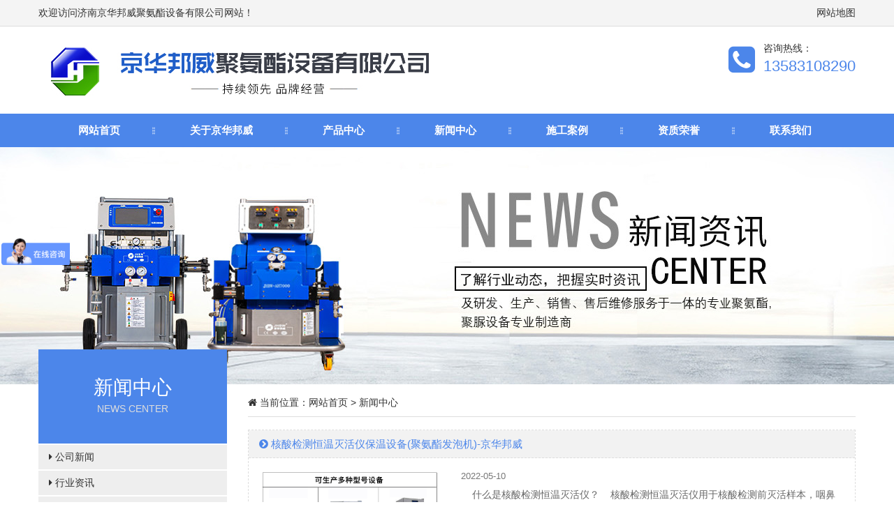

--- FILE ---
content_type: text/html; charset=UTF-8
request_url: https://www.juanzhipentuji.com.cn/news_1-22.html
body_size: 4555
content:
<!DOCTYPE html>
<html lang="zh-CN">
	<head>
		<meta charset="utf-8" />
		<title>新闻中心_聚氨酯喷涂机_高压聚氨酯喷涂机_液压聚氨酯喷涂机_小型聚氨酯喷涂机_聚氨酯喷涂机生产厂家-京华邦威</title>
		<meta name="keywords" content="聚氨酯喷涂机,高压聚氨酯喷涂机,液压聚氨酯喷涂机,小型聚氨酯喷涂机,聚氨酯喷涂机生产厂家,京华邦威">
		<meta name="description" content="济南京华邦威聚氨酯设备有限公司成立于2011年,是一家集研发/生产/销售/售后维修服务于一体的聚氨酯设备,聚脲设备专业制造企业.咨询电话：13583108290">
		<meta http-equiv="X-UA-Compatible" content="IE=edge">
<meta name="viewport" content="width=device-width, initial-scale=1.0, maximum-scale=1.0, user-scalable=no">
<link rel="shortcut icon" href="/favicon.ico"/>
<link href="https://www.juanzhipentuji.com.cn/css/bootstrap.min.css" rel="stylesheet">
<link href="https://www.juanzhipentuji.com.cn/css/font-awesome.min.css" rel="stylesheet">
<link href="https://www.juanzhipentuji.com.cn/css/style.css" rel="stylesheet">
<link href="https://www.juanzhipentuji.com.cn/css/animate.min.css" rel="stylesheet">
<script type="text/javascript" src="https://www.juanzhipentuji.com.cn/js/jquery.min.js"></script>
<script type="text/javascript" src="https://www.juanzhipentuji.com.cn/js/script.js"></script>
<script type="text/javascript" src="https://www.juanzhipentuji.com.cn/js/responsiveslides.min.js"></script>
<script src="https://www.juanzhipentuji.com.cn/js/jquery.SuperSlide.2.1.1.js" type="text/javascript"></script>
<script type="text/javascript" src="https://www.juanzhipentuji.com.cn/js/jQueryRotate.js"></script>
<script src="https://www.juanzhipentuji.com.cn/js/swiper.min.js" type="text/javascript" charset="utf-8"></script>
<script src="https://www.juanzhipentuji.com.cn/js/wow.min.js" type="text/javascript" charset="utf-8"></script>
<script type="text/javascript" charset="utf-8" src="https://www.juanzhipentuji.com.cn/js/email.js"></script>

<!--[if lt IE 9]>
    <script src="https://cdn.jsdelivr.net/npm/html5shiv@3.7.3/dist/html5shiv.min.js"></script>
    <script src="https://cdn.jsdelivr.net/npm/respond.js@1.4.2/dest/respond.min.js"></script>
<![endif]-->
	</head>
<body>
<div class="top">
    <div class="container">
        <div class="row">
            <div class="col-xs-12 col-sm-7 col-md-7 col-lg-7 top_1">欢迎访问济南京华邦威聚氨酯设备有限公司网站！</div>
            <div class="col-xs-12 col-sm-5 col-md-5 col-lg-5 top_2"><a href="https://www.juanzhipentuji.com.cn/sitemap.xml">网站地图</a></div>
        </div>
    </div>
    <script>
var _hmt = _hmt || [];
(function() {
  var hm = document.createElement("script");
  hm.src = "https://hm.baidu.com/hm.js?da18a915d03f29af2b3935a883cf9806";
  var s = document.getElementsByTagName("script")[0]; 
  s.parentNode.insertBefore(hm, s);
})();
</script>
</div>

<div class="header">
  <div class="container">
    <div class="row">
        <div class="col-xs-6 col-sm-8 col-md-8 col-lg-8 header_1">
			<div class="logo_big"><img src="uploads/1667373297.jpg"></div>
			<div class="logo_m"><img src="images/logo-m.png"></div>
		</div>
        <div class="col-xs-6 col-sm-4 col-md-4 col-lg-4 header_2">
            <div class="top_tel"><p class="f_r">咨询热线：<br><span>13583108290</span></p><i class="fa fa-phone-square f_r" aria-hidden="true"></i></div>
        </div>
    </div>
  </div>
</div>
<div class="m_head">
	<div class="col-xs-6 col-sm-8 col-md-8 col-lg-8 header_1">
		<div class="logo_big"><img src="uploads/1667373297.jpg"></div>
		<div class="logo_m"><img src="images/logo-m.png"></div>
	</div>
	<div class="col-xs-6 col-sm-4 col-md-4 col-lg-4 header_2">
		<div class="top_tel"><p class="f_r">咨询热线：<br><span>13583108290</span></p><i class="fa fa-phone-square f_r" aria-hidden="true"></i></div>
	</div>	
	<div class="menu-m">
		<div class="nav-xs">
			<div class="sp_header">
				<div class="sp_nav"> <span></span> <span></span> <span></span> </div>
			</div>
			<div class="sjj_nav">
				<ul>
									<li><a href="index.html">网站首页</a></li>
									<li><a href="about.html">关于京华邦威</a></li>
					
					<li><a href='product.html'>产品中心</a><i class="sp_nav_xjb"></i>
						<ul>
											
								<li><a href="product_1.html">聚氨酯喷涂机</a></li>
											
								<li><a href="product_2.html">聚脲喷涂机</a></li>
											
								<li><a href="product_3.html">聚氨酯发泡机</a></li>
											
								<li><a href="product_4.html">设备配件</a></li>
													</ul>
					</li>
									<li><a href='news.html'>新闻中心</a><i class="sp_nav_xjb"></i>
						<ul>
															<li><a href="news_1.html">公司新闻</a></li>
															<li><a href="news_2.html">行业资讯</a></li>
															<li><a href="news_3.html">常见问题</a></li>
													</ul>
					</li>
									<li><a href="case.html">施工案例</a></li>
									<li><a href="honor.html">资质荣誉</a></li>
									<li><a href="contact.html">联系我们</a></li>
								</ul>
			</div>
		</div>
	</div>
</div>
<div class="menu">
    <div class="container">
        <div class="menu-pc">
            <div id="cssmenu">
                <ul>
											<li><a href="index.html">网站首页</a></li>
											<li><a href="about.html">关于京华邦威</a></li>
											
						<li class="has-sub"><a href='product.html'>产品中心</a>
							<ul>
												
									<li><a href="product_1.html">聚氨酯喷涂机</a></li>
												
									<li><a href="product_2.html">聚脲喷涂机</a></li>
												
									<li><a href="product_3.html">聚氨酯发泡机</a></li>
												
									<li><a href="product_4.html">设备配件</a></li>
															</ul>
						</li>
											<li class="has-sub"><a href='news.html'>新闻中心</a>
							<ul>
																	<li><a href="news_1.html">公司新闻</a></li>
																	<li><a href="news_2.html">行业资讯</a></li>
																	<li><a href="news_3.html">常见问题</a></li>
															</ul>
						</li>
											<li><a href="case.html">施工案例</a></li>
											<li><a href="honor.html">资质荣誉</a></li>
											<li><a href="contact.html">联系我们</a></li>
						
                </ul>
            </div>
        </div>
    </div>
</div>
<div class="banner_in banner_in_3"></div>
<div class="container">
    <div class="row">
        <div class="col-xs-12 col-sm-4 col-md-4 col-lg-3">
            <div class="left_1"><h3>新闻中心</h3><p>NEWS CENTER</p></div>
            <div class="left_2 wow slideInLeft">
                <ul>
									
                    <li><a href="news_1.html"><i class="fa fa-caret-right" aria-hidden="true"></i> 公司新闻</a></li>
									
                    <li><a href="news_2.html"><i class="fa fa-caret-right" aria-hidden="true"></i> 行业资讯</a></li>
									
                    <li><a href="news_3.html"><i class="fa fa-caret-right" aria-hidden="true"></i> 常见问题</a></li>
				                </ul>
            </div>
			<div class="left_1_1 wow slideInLeft"><h3>产品导航</h3><p>PRODUCT SERIES</p></div>
			<div class="left_2 left_2_2 wow slideInLeft">
				<ul>
								
						<li><a href="pinfo_21.html"><i class="fa fa-caret-right" aria-hidden="true"></i> JHBW-A50聚氨酯发泡机</a></li>
								
						<li><a href="pinfo_43.html"><i class="fa fa-caret-right" aria-hidden="true"></i> 聚氨酯喷涂机JHBW-AH7000</a></li>
								
						<li><a href="pinfo_17.html"><i class="fa fa-caret-right" aria-hidden="true"></i> JHBW-AH3500L聚脲喷涂机</a></li>
								
						<li><a href="pinfo_45.html"><i class="fa fa-caret-right" aria-hidden="true"></i> 聚氨酯喷涂机JHBW-AH5000</a></li>
								
						<li><a href="pinfo_18.html"><i class="fa fa-caret-right" aria-hidden="true"></i> JHBW-AH5000聚脲喷涂机</a></li>
								
						<li><a href="pinfo_20.html"><i class="fa fa-caret-right" aria-hidden="true"></i> JHBW-AH7000聚脲喷涂机</a></li>
								
						<li><a href="pinfo_46.html"><i class="fa fa-caret-right" aria-hidden="true"></i> 聚氨酯喷涂机JHBW-AH3500L</a></li>
								
						<li><a href="pinfo_9.html"><i class="fa fa-caret-right" aria-hidden="true"></i> JHBW-AH3000聚氨酯喷涂机</a></li>
									</ul>
			</div>			
            <div class="left_3">
	<h3><i class="fa fa-phone-square" aria-hidden="true"></i> 咨询电话</h3>
	<p>13583108290</p>
</div>        </div>
        <div class="col-xs-12 col-sm-8 col-md-8 col-lg-9">
            <div class="location block_1 wow slideInRight">
                <i class="fa fa-home" aria-hidden="true"></i> 当前位置：<a href="index.html">网站首页</a> > <a href="news.html">新闻中心</a>
            </div>
						
				<div class="news_list wow slideInRight">
					<div class="news_list_title">
						<a href="newsinfo_297.html">
							<i class="fa fa-chevron-circle-right" aria-hidden="true"></i> 
							核酸检测恒温灭活仪保温设备(聚氨酯发泡机)-京华邦威						</a>
					</div>
					<div class="news_list_content">
						<div class="row">
							<div class="col-xs-12 col-sm-6 col-md-4 col-lg-4">
								<div class="pro_img"><a href="newsinfo_297.html"><img src="uploads/1652165856.jpg"></a></div>
							</div>
							<div class="col-xs-12 col-sm-6 col-md-8 col-lg-8">
								<span>2022-05-10</span>
								<p>&nbsp;&nbsp;&nbsp;&nbsp;什么是核酸检测恒温灭活仪？&nbsp;&nbsp;&nbsp;&nbsp;核酸检测恒温灭活仪用于核酸检测前灭活样本，咽鼻拭子，病毒标本，生物冰箱样本等物品灭活处理。病毒蛋白质变性：加热引起变性也是有效灭活的方法。一般说病毒对热抵抗力弱，60℃几分钟就使...</p>
								<a href="newsinfo_297.html" class="more">查看详情</a>
							</div>
						</div>
					</div>
				</div>
							
				<div class="news_list wow slideInRight">
					<div class="news_list_title">
						<a href="newsinfo_296.html">
							<i class="fa fa-chevron-circle-right" aria-hidden="true"></i> 
							冷链冷藏车厢喷涂聚氨酯保温保冷_聚氨酯喷涂机-京华邦威						</a>
					</div>
					<div class="news_list_content">
						<div class="row">
							<div class="col-xs-12 col-sm-6 col-md-4 col-lg-4">
								<div class="pro_img"><a href="newsinfo_296.html"><img src="uploads/1652065471.jpg"></a></div>
							</div>
							<div class="col-xs-12 col-sm-6 col-md-8 col-lg-8">
								<span>2022-05-09</span>
								<p>&nbsp;&nbsp;&nbsp;&nbsp;冷藏车是指装有隔热结构的车厢，又装备有制冷装置，用于冷藏运输的专用汽车；保温车是指装有隔热结构的车厢，用于短途保温运输的专用汽车。隔热车厢是冷藏车、保温车的重要组成部分。作为车厢，它既具备普通厢式汽车车厢的共性，又具备良好的隔热保温性能。&nbsp;&...</p>
								<a href="newsinfo_296.html" class="more">查看详情</a>
							</div>
						</div>
					</div>
				</div>
							
				<div class="news_list wow slideInRight">
					<div class="news_list_title">
						<a href="newsinfo_295.html">
							<i class="fa fa-chevron-circle-right" aria-hidden="true"></i> 
							冷库保温施工(聚氨酯喷涂机)-京华邦威						</a>
					</div>
					<div class="news_list_content">
						<div class="row">
							<div class="col-xs-12 col-sm-6 col-md-4 col-lg-4">
								<div class="pro_img"><a href="newsinfo_295.html"><img src="uploads/1651978714.jpg"></a></div>
							</div>
							<div class="col-xs-12 col-sm-6 col-md-8 col-lg-8">
								<span>2022-05-08</span>
								<p>&nbsp;&nbsp;&nbsp;&nbsp;冷库保温施工设计主要是为了阻止外界的热量渗人到冷库内，除了制冷系统设计外，隔热设计是冷库的生命。冷库围护结构、保温层的传热量占冷库总热负荷的20％一35％ ．所以减少围护结构的热负荷可以达到节能的目的。冷库通过围护结构的耗冷量与围护结构单位热流量成正比...</p>
								<a href="newsinfo_295.html" class="more">查看详情</a>
							</div>
						</div>
					</div>
				</div>
							
				<div class="news_list wow slideInRight">
					<div class="news_list_title">
						<a href="newsinfo_294.html">
							<i class="fa fa-chevron-circle-right" aria-hidden="true"></i> 
							民宿聚氨酯保温施工(聚氨酯喷涂机)-京华邦威						</a>
					</div>
					<div class="news_list_content">
						<div class="row">
							<div class="col-xs-12 col-sm-6 col-md-4 col-lg-4">
								<div class="pro_img"><a href="newsinfo_294.html"><img src="uploads/1651902098.jpg"></a></div>
							</div>
							<div class="col-xs-12 col-sm-6 col-md-8 col-lg-8">
								<span>2022-05-07</span>
								<p>&nbsp;&nbsp;&nbsp;&nbsp;&nbsp;&nbsp;&nbsp;&nbsp;民宿保温聚氨酯泡沫冬暖夏凉 选择京华邦威聚氨酯喷涂机&nbsp;&nbsp;&nbsp;&nbsp;民宿保温聚氨酯泡沫不仅具有质轻、比强度高、隔热、隔音、防潮、耐腐蚀、防渗漏等性能，而且具有良好的附着力和...</p>
								<a href="newsinfo_294.html" class="more">查看详情</a>
							</div>
						</div>
					</div>
				</div>
							
				<div class="news_list wow slideInRight">
					<div class="news_list_title">
						<a href="newsinfo_293.html">
							<i class="fa fa-chevron-circle-right" aria-hidden="true"></i> 
							聚氨酯发泡喷涂_冷藏车柜保冷_聚氨酯喷涂机-京华邦威						</a>
					</div>
					<div class="news_list_content">
						<div class="row">
							<div class="col-xs-12 col-sm-6 col-md-4 col-lg-4">
								<div class="pro_img"><a href="newsinfo_293.html"><img src="uploads/1650789544.jpg"></a></div>
							</div>
							<div class="col-xs-12 col-sm-6 col-md-8 col-lg-8">
								<span>2022-04-24</span>
								<p>&nbsp;&nbsp;&nbsp;&nbsp;聚氨酯发泡喷涂&nbsp;&nbsp;&nbsp;&nbsp;聚氨酯硬泡喷涂经过在工程实例中的运用，虽然还有不少需要改进的地方，但这项技术的优势是很明显的。&nbsp;&nbsp;&nbsp;&nbsp;1、保温效能好&nbsp;&nbsp;&nbsp...</p>
								<a href="newsinfo_293.html" class="more">查看详情</a>
							</div>
						</div>
					</div>
				</div>
				            <div class="page1">
                <ul class="page">  
<li><a href='news_1-1.html'>首页</a></li><span>...</span><li><a href='news_1-21.html'>上一页</a></li>  <li><a href='news_1-18.html'>18</a></li>  <li><a href='news_1-19.html'>19</a></li>  <li><a href='news_1-20.html'>20</a></li>  <li><a href='news_1-21.html'>21</a></li>  <span class='current'>22</span>  <li><a href='news_1-23.html'>23</a></li>  <li><a href='news_1-24.html'>24</a></li>  <li><a href='news_1-25.html'>25</a></li>  <li><a href='news_1-26.html'>26</a></li>  <li><a href='news_1-23.html'>下一页</a></li><span>...</span>  <li><a href="news_1-73.html">末页</a></li>                  </ul>
            </div>
        </div>
    </div>
</div>
<div class="foot_bg">
    <div class="container">
        <div class="row">
            <div class="col-xs-12 col-sm-7 col-md-7 col-lg-7 foot_m1">
                <div class="row">
                    <div class="col-xs-12 col-sm-6 col-md-6 col-lg-5">
                        <h3>产品目录</h3>
                        <div class="foot_m1_a">
                            <ul>
																	
									<li><a href="product_1.html">聚氨酯喷涂机</a></li>
																	
									<li><a href="product_2.html">聚脲喷涂机</a></li>
																	
									<li><a href="product_3.html">聚氨酯发泡机</a></li>
																	
									<li><a href="product_4.html">设备配件</a></li>
								                            </ul>
                        </div>
                    </div>
                    <div class="col-xs-12 col-sm-6 col-md-6 col-lg-7">
                        <h3>联系我们</h3>
                        <div class="foot_m1_b">
                            地 址：济南市历城区普洛斯激光产业园A1-01 京华邦威<br>
							电 话：13583108290<br>
							手 机：13583108290<br>
                        </div>
                    </div>
                </div>
                <div class="copyright"><p style="text-align: left; float: left;">© 2021-2031 济南京华邦威聚氨酯设备有限公司 版权所有&nbsp;</p><p class="bah">备案号：<a href="https://beian.miit.gov.cn" rel="nofollow" target="__blank">鲁ICP备11031007号-22</a></p></div>
            </div>
            <div class="col-xs-12 col-sm-5 col-md-5 col-lg-5 foot_m2">
                <h2>欢迎给我们留言</h2>
                <div class="foot_m2_a">
                    <div class="row">
                        <div class="col-xs-12 col-sm-12 col-md-6 col-lg-6"><input type="text" id="name2" placeholder="姓 名"></div>
                        <div class="col-xs-12 col-sm-12 col-md-6 col-lg-6"><input type="text" id="tel2" placeholder="联系电话"></div>
                        <div class="col-xs-12 col-sm-12 col-md-6 col-lg-6"><input type="text" id="email2" placeholder="电子邮箱"></div>
                        <div class="col-xs-12 col-sm-12 col-md-6 col-lg-6"><input type="text" id="addr2" placeholder="微信"></div>
                        <div class="col-xs-12 col-sm-12 col-md-12 col-lg-12"><textarea id="content2" placeholder="留言内容"></textarea></div>
                        <div class="col-xs-12 col-sm-12 col-md-12 col-lg-12"><input type="submit" id="button2" value="发 送"></div>
                    </div>
                </div>
            </div>
        </div>
    </div></body>
</html>

--- FILE ---
content_type: text/css
request_url: https://www.juanzhipentuji.com.cn/css/style.css
body_size: 9609
content:
@charset "utf-8";
/* CSS Document */
@font-face {
   font-family: 'Segoe UI';
   src: url(../fonts/segoeui.ttf) format('truetype');
   font-family: 'Franklin Gothic';
   src: url(../fonts/FranklinGothic_DemiCond.woff.ttf) format('truetype');
   font-family: 'Geometr';
   src: url(../fonts/tt0524m_.ttf) format('truetype');
}

body{ font-family: "Microsoft YaHei",Tahoma, Geneva, sans-serif; color:#333}
img{ max-width:100%}
ul,li,dl,dt,dd,ol,p{ list-style:none; margin:0px; padding:0px;}
h1,h2,h2,h3{ margin:0px; padding:0px;}
a{ color:#333}
a:hover{ color:#f90; transform: scale(1.0); transition: all 0.3s linear;}

.BMap_Marker div img{max-width:initial}
.BMapLabel{max-width:initial}
.BMap_pop img{max-width:initial}
.BMap_shadow img{max-width:initial}

.fl{ float:left}
.fr{ float:right;}

.f_r{ float:right}

.block_1{ margin-top:4px;}

.top{ width:100%; background-color:#f4f4f4; border-bottom:solid #ddd 1px; padding:8px 0 9px 0}
.top .top_2{ text-align:right;}

.header_2{ padding-top:9px;}
.header_2 i{ font-size:44px; color:#4c86ea; margin-right:12px; margin-top:4px;}
.header_2 p span{ color:#4c86ea; font-size:22px;}

.logo_small{ display:none;}
.logo_m{ display:none;}
.menu-m{ display:none;}

.header{ padding-top:12px; padding-bottom:8px;}
.m_head{display:none;}

.menu{ width:100%; background-color:#4c86ea}

.fixed{ width:100%; position:fixed; top:0; z-index:999999;}
.m_fixed{ width:100%; position:fixed; top:0; z-index:999999;background-color:#ffffff;}

#cssmenu,
#cssmenu ul,
#cssmenu ul li,
#cssmenu ul li a,
#cssmenu #menu-button {
  margin: 0;
  padding: 0;
  border: 0;
  list-style: none;
  line-height: 1;
  display: block;
  position: relative;
  -webkit-box-sizing: border-box;
  -moz-box-sizing: border-box;
  box-sizing: border-box;
}
#cssmenu:after,
#cssmenu > ul:after {
  content: ".";
  display: block;
  clear: both;
  visibility: hidden;
  line-height: 0;
  height: 0;
}
#cssmenu #menu-button {
  display: none;
}
#cssmenu {
  width: auto;
  line-height: 1;
  text-align:center;
}
#cssmenu > ul > li {
  display:inline-block;
  background:url(../images/nav_bg.png) no-repeat right;
}
#cssmenu > ul > li:last-child{ background:none;}
#cssmenu.align-center > ul {
  font-size: 0;
  text-align: center;
}
#cssmenu.align-center > ul > li {
  display: inline-block;
  float: none;
}
#cssmenu.align-center ul ul {
  text-align: left;
}
#cssmenu.align-right > ul > li {
  float: right;
}
#cssmenu.align-right ul ul {
  text-align: right;
}
#cssmenu > ul > li > a {
  padding:16px 45px 14px 45px;  margin:0px 6px 0 0px; font-size:15px; height:auto;
  color:#fff; text-transform:uppercase; font-weight:bold;
  text-decoration: none;
  text-transform: uppercase;
  -webkit-transition: color .2s ease;
  -moz-transition: color .2s ease;
  -ms-transition: color .2s ease;
  -o-transition: color .2s ease;
  transition: color .2s ease;
  border-bottom:solid #4c86ea 3px;
}
#cssmenu > ul > li:hover > a,
#cssmenu > ul > li.active > a {
  color:#fac907;
  border-bottom:solid #fac907 3px;
}
#cssmenu ul .cur a{ color:#fac907;}

#cssmenu ul ul {
  position: absolute;
  left: -9999px;
}
#cssmenu li:hover > ul {
  left: auto;
}
#cssmenu.align-right li:hover > ul {
  right: 0;
}
#cssmenu ul ul{ padding:3px 5px 6px 5px; width:100%; background-color:#017dc5; z-index:9999}
#cssmenu ul ul ul {
  margin-left: 100%;
  top: 0;
}
#cssmenu.align-right ul ul ul {
  margin-left: 0;
  margin-right: 100%;
}
#cssmenu ul ul li {
  height: 0;
  -webkit-transition: height .2s ease;
  -moz-transition: height .2s ease;
  -ms-transition: height .2s ease;
  -o-transition: height .2s ease;
  transition: height .2s ease;
}
#cssmenu ul li:hover > ul > li {
  height: auto;
  padding:6px 0 6px 0;
  border-bottom:dotted #ddd 1px;
  text-align:left;
}
#cssmenu ul ul li a {
  font-size: 12px;
  text-decoration: none;
  color: #fff;
  line-height:18px;
  -webkit-transition: color .2s ease;
  -moz-transition: color .2s ease;
  -ms-transition: color .2s ease;
  -o-transition: color .2s ease;
  transition: color .2s ease;
}
#cssmenu ul ul li:hover > a,
#cssmenu ul ul li a:hover {
  color: #feda35;
}
#cssmenu ul ul li.has-sub > a::after {
  position: absolute;
  top: 13px;
  right: 10px;
  width: 4px;
  height: 4px;
  border-bottom: 1px solid #dddddd;
  border-right: 1px solid #dddddd;
  content: "";
  -webkit-transform: rotate(-45deg);
  -moz-transform: rotate(-45deg);
  -ms-transform: rotate(-45deg);
  -o-transform: rotate(-45deg);
  transform: rotate(-45deg);
  -webkit-transition: border-color 0.2s ease;
  -moz-transition: border-color 0.2s ease;
  -ms-transition: border-color 0.2s ease;
  -o-transition: border-color 0.2s ease;
  transition: border-color 0.2s ease;
}
#cssmenu.align-right ul ul li.has-sub > a::after {
  right: auto;
  left: 10px;
  border-bottom: 0;
  border-right: 0;
  border-top: 1px solid #dddddd;
  border-left: 1px solid #dddddd;
}
#cssmenu ul ul li.has-sub:hover > a::after {
  border-color: #ffffff;
}
@media all and (max-width: 768px), only screen and (-webkit-min-device-pixel-ratio: 2) and (max-width: 1024px), only screen and (min--moz-device-pixel-ratio: 2) and (max-width: 1024px), only screen and (-o-min-device-pixel-ratio: 2/1) and (max-width: 1024px), only screen and (min-device-pixel-ratio: 2) and (max-width: 1024px), only screen and (min-resolution: 192dpi) and (max-width: 1024px), only screen and (min-resolution: 2dppx) and (max-width: 1024px) {
  #cssmenu {
    width: 100%;
  }
  #cssmenu ul {
    width: 100%;
    display: none;
  }
  #cssmenu.align-center > ul,
  #cssmenu.align-right ul ul {
    text-align: left;
  }
  #cssmenu ul li,
  #cssmenu ul ul li,
  #cssmenu ul li:hover > ul > li {
    width: 100%;
    height: auto;
    border-top: 1px solid rgba(120, 120, 120, 0.15);
  }
  #cssmenu ul li a,
  #cssmenu ul ul li a {
    width: 100%;
  }
  #cssmenu > ul > li,
  #cssmenu.align-center > ul > li,
  #cssmenu.align-right > ul > li {
    float: none;
    display: block;
  }
  #cssmenu ul ul li a {
    padding: 20px 20px 20px 30px;
    font-size: 12px;
    color: #000000;
    background: none;
  }
  #cssmenu ul ul li:hover > a,
  #cssmenu ul ul li a:hover {
    color: #000000;
  }
  #cssmenu ul ul ul li a {
    padding-left: 40px;
  }
  #cssmenu ul ul,
  #cssmenu ul ul ul {
    position: relative;
    left: 0;
    right: auto;
    width: 100%;
    margin: 0;
  }
  #cssmenu > ul > li.has-sub > a::after,
  #cssmenu ul ul li.has-sub > a::after {
    display: none;
  }
  #menu-line {
    display: none;
  }
  #cssmenu #menu-button {
    display: block;
    padding: 20px;
    color: #000000;
    cursor: pointer;
    font-size: 12px;
    text-transform: uppercase;
  }
  #cssmenu #menu-button::after {
    content: '';
    position: absolute;
    top: 20px;
    right: 20px;
    display: block;
    width: 15px;
    height: 2px;
    background: #000000;
  }
  #cssmenu #menu-button::before {
    content: '';
    position: absolute;
    top: 25px;
    right: 20px;
    display: block;
    width: 15px;
    height: 3px;
    border-top: 2px solid #000000;
    border-bottom: 2px solid #000000;
  }
  #cssmenu .submenu-button {
    position: absolute;
    z-index: 10;
    right: 0;
    top: 0;
    display: block;
    border-left: 1px solid rgba(120, 120, 120, 0.15);
    height: 52px;
    width: 52px;
    cursor: pointer;
  }
  #cssmenu .submenu-button::after {
    content: '';
    position: absolute;
    top: 21px;
    left: 26px;
    display: block;
    width: 1px;
    height: 11px;
    background: #000000;
    z-index: 99;
  }
  #cssmenu .submenu-button::before {
    content: '';
    position: absolute;
    left: 21px;
    top: 26px;
    display: block;
    width: 11px;
    height: 1px;
    background: #000000;
    z-index: 99;
  }
  #cssmenu .submenu-button.submenu-opened:after {
    display: none;
  }
}

.sp_header{overflow:hidden;background:#fff; position:absolute; z-index:9999999; right:15px;margin-top:12px;}
.sp_nav{width:50px;float:right;position:relative;cursor:pointer;height:30px;}
.sp_nav span{display:block;background:#c9141e;width:30px;height:2px;position:absolute;left:10px;transition:all ease 0.35s}
.sp_nav span:nth-of-type(1){top:0px}
.sp_nav span:nth-of-type(2){top:10px}
.sp_nav span:nth-of-type(3){top:20px}
.sp_nav_se span:nth-of-type(1){top:10px;transform:rotate(45deg)}
.sp_nav_se span:nth-of-type(2){width:0}
.sp_nav_se span:nth-of-type(3){top:10px;transform:rotate(-45deg)}
.sjj_nav{position:fixed;background:#eee;width:100%;height:calc(60% - 110px);font-size:14px;line-height:36px;top:-100%;left:0;overflow:auto;overflow-x:hidden;transition:top ease 0.35s; z-index:99999; padding-top:30px;}
.m-fixed{ position:fixed;}
.nav_show{top:0px}
.sjj_nav>ul>li:first-child{overflow:hidden;border-top:0}
.sjj_nav>ul>li:first-child>a{float:left;width:calc(100% - 70px)}
.sjj_nav>ul>li:first-child .language{float:right;width:70px;overflow:hidden;line-height:30px;margin-top:5px}
.sjj_nav>ul>li:first-child .language a{width:35px;float:left;border-left:1px #ddd solid;text-align:center;color:#999;}
.sjj_nav ul li i{position:absolute;top:0px;right:0px;border-left:1px #ddd solid;height:30px;padding:0px 7px 0 7px; line-height:16px;}
.sjj_nav ul li i svg{transform:rotate(-90deg);transition:all ease 0.35s}
.sjj_nav ul li .sjj_nav_i_se svg{transform:rotate(0deg)}
.sjj_nav ul li{border-top:1px #ddd solid;position:relative;font-size:13px; padding-left:20px;}
.sjj_nav>ul >li:last-child{border-bottom:1px #ddd solid;}
.sjj_nav ul li ul{display:none}
.sjj_nav ul li a{color:#666;width:80%}
.sjj_nav ul li ul li a{color:#999;display:block;text-align:left;}
.sjj_nav ul li i svg{width:20px;height:20px;fill:#555; cursor:pointer}
.sjj_nav ul li .sjj_nav_i_se svg{fill:#c9141e}
.sjj_nav ul li ul li>ul{margin-left:10px}


/* rslides */
.rslides{
	position:relative;
	list-style:none;
	overflow:hidden;
	width:100%;
	padding:0;
	margin:0;
}
.rslides li{
	-webkit-backface-visibility:hidden;
	position:absolute;
	display:none;
	width:100%;
	left:0;
	top:0;
}
.rslides li:first-child{
	position:relative;
	display:block;
	float:left;
}
.rslides img{
	display:block;
	height:auto;
	float:left;
	width:100%;
	border:0;
}
/*pager*/
.callbacks_tabs.callbacks1_tabs{margin-top:-32px; position:relative;z-index:100;margin-bottom:14px;}
.callbacks_tabs.callbacks1_tabs li{display:inline-block;width:10px;height:10px;margin-left:5px;border-radius:10px;border:1px solid #FFF;position:relative;}
.callbacks_tabs.callbacks1_tabs li a{display:inline-block;width:10px;height:10px;border-radius:10px;position:absolute; left:0; z-index:1000; color:rgba(100,200,300,0);color:transparent;}
.callbacks_tabs.callbacks1_tabs li.callbacks_here a{background:#FFF;}

/* Callback example */
.callbacks_container{
	position:relative;
	width:100%;
	max-width:100%;
	text-align:center;
}

.callbacks{
	position:relative;
	list-style:none;
	overflow:hidden;
	width:100%;
	padding:0;
	margin:0;
}
.callbacks li{
	position:absolute;
	width:100%;
	left:0;
	top:0;
}
.callbacks img{
	display:block;
	position:relative;
	height:auto;
	width:100%;
	border:0;
}
.callbacks .caption{
	display:block;
	position:absolute;
	font-size:20px;
	text-shadow:none;
	color:#fff;
	background:#000;
	background:rgba(0,0,0, .8);
	left:0;
	right:0;
	bottom:0;
	padding:10px 20px;
	margin:0;
	max-width:none;
}
.callbacks_nav{
	position: absolute;
-webkit-tap-highlight-color: rgba(0,0,0,0);
top: 50%;
left: 0;
opacity: 0.6;
z-index: 3;
text-indent: -9999px;
overflow: hidden;
text-decoration: none;
height: 30px;
width: 30px;
background: transparent url("../images/arrows.png") no-repeat left top;
display:none;
}
.callbacks_container:hover .callbacks_nav{display:block;}
.callbacks_nav:active{opacity:1.0;}
.callbacks_nav.next{
	left:auto;
	background-position:right top;
	right:0;
}


/**/
.about_top{ width:100%; border-bottom:solid #ddd 1px;}
.about_top_1{ width:100%; background-color:#4c86ea; padding:20px; color:#fff; margin-top:-70px; position:relative; z-index:9999}
.about_top_1 p{ text-align:center; font-size:44px; padding-top:15px;}
.about_top_1 p span{ font-size:36px;}

.about_top_2 p{ color:#666; line-height:26px; padding-top:24px;}
.about_top_2 .more{ width:118px; display:block; background-color:#4c86ea; border:solid #4c86ea 1px; border-radius:26px; text-align:center; color:#fff; padding:5px 0 5px 0; margin-top:10px;}
.about_top_2 .more:hover{ text-decoration:none; background-color:#fff; color:#4c86ea}

/**/
.title{ text-align:center; margin-top:40px;}
.title h3{ font-size:32px; color:#4c86ea}
.title p{ color:#888; width:65%; margin:auto; padding-top:13px; font-size:14px; line-height:23px;}
.title span{ font-family:Tahoma, Geneva, sans-serif; color:#888; text-transform:uppercase; padding-top:7px; display:block; font-size:17px;}

.pro_advant_1{ width:100%; background:url(../images/img_1.jpg) repeat center; text-align:center; color:#fff; height:340px; padding-top:80px;}
.pro_advant_1 p{ font-size:20px; padding-top:30px;}
.pro_advant_1 .more{ width:118px; display:block; background-color:#4c86ea; border:solid #4c86ea 1px; border-radius:26px; text-align:center; color:#fff; padding:5px 0 5px 0; margin:26px auto 0 auto;}
.pro_advant_1 .more:hover{ text-decoration:none; background-color:#fff; color:#4c86ea}

/**/
.pro_advant_1_a{ padding-right:0; height:170px;}
.pro_advant_1_a img{ height:170px;}
.pro_advant_1_b{ padding-left:0; padding-right:0}
.pro_advant_1_b img{ height:170px;}
.pro_advant_1_text{ border:solid #4c86ea 1px; border-bottom:none; background-color:#fff; height:170px; text-align:center; padding-top:66px;}
.pro_advant_1_text:hover{ border-color:#fdc727}
.pro_advant_1_text h3{ font-size:18px; color:#4c86ea; padding-bottom:2px;font-weight:600}
.pro_advant_1_text span{ color:#777; text-transform:uppercase; font-size:11px;}

.pro_advant_1_c{ padding-left:0;}
.pro_advant_1_c img{ height:170px;}

/*.pro_advant_1_d{ padding-right:0}*/

.pro_advant_1_e{ padding-left:0;  padding-right:0;}
.pro_advant_1_e img{ height:170px;}

.pro_advant_1_text_b{ border:solid #4c86ea 1px; border-top:none; background-color:#fff; height:170px; text-align:center; padding-top:66px;}
.pro_advant_1_text_b:hover{ border-color:#fdc727}
.pro_advant_1_text_b h3{ font-size:18px; color:#4c86ea; padding-bottom:2px;font-weight:600}
.pro_advant_1_text_b span{ color:#777; text-transform:uppercase; font-size:11px;}

/**/
.pro_advant_m{ display:none}
.pro_advant{ margin-top:28px;}

.pro_img{ cursor: pointer; overflow: hidden; position: relative;}
.pro_img img{width:100%;top: 0;position: relative;left: 0; -webkit-transition: -webkit-transform 0.6s; -moz-transition: -moz-transform 0.6s; -o-transition: -o-transform 0.6s; transition: transform 0.6s}
.pro_img img:hover{ -webkit-transform: scale(1.1);-moz-transform: scale(1.1); -ms-transform: scale(1.1); -o-transform: scale(1.1); transform: scale(1.1);}

/**/
.pro_x{ margin-top:33px; width:100%;}
.pro_con {
  height: auto;
  overflow: hidden;
}
.pro_c {
  height: auto;
  overflow: hidden;
  margin-bottom: 36px;
}
.pro_c dl dt {
	width:580px;
}
.pro_c dl{ width:100%; min-height:420px;}
.pro_c dl dt img {
  border: 3px solid #dcdcdc;
}
.pro_c dl dd {
  overflow: hidden;
  width:520px;
}
.pro_c dl dd h3 {
  font-size: 22px;
  color: #ffff;
  font-weight: bold;
  padding-top:10px;
}
.pro_c dl dd p {
  overflow: hidden;
  font-family: "Microsoft YaHei";
  line-height: 30px;
  font-size: 14px;
}
.pro_c dl dd p b {
  width: 70px;
  display: block;
  color: #666;
}
.pro_c dl dd p em {
  width: 382px;
  display: block;
  font-weight: normal;
}
.pro_link a {
  color: #fff;
  display: inline-block;
  height:auto;
  overflow: hidden;
  background:#4c86ea;
  width:130px;
  text-align:center;
  font-size:14px;
  border-radius:28px;
  padding:5px 0 5px 0;
  border:solid #4c86ea 1px;
  margin-top:12px;
}
.pro_link a:hover{ background-color:#fff; color:#4c86ea; text-decoration:none;}
.pro_q {
  height: auto;
  position: relative;
}
.pro_desc {
  overflow: hidden;
  padding-top:12px;
}
.pro_desc ol{ margin-top:8px;}
.pro_desc ol ot{ width:100%; color:#4c86ea; font-size:16px;}
.pro_desc ol li{ font-size:14px; line-height:26px; padding-top:5px;}
.pro_con dl dd h3{ font-size:18px; font-weight:normal;}
.pro_q ul li {
  line-height: 0;
  float: left;
  margin-right:24px;
  overflow: hidden;
  text-align:center;
}
.pro_q ul li.last {
  margin-right: 0;
}
.pro_q ul li img {
  width: 210px;
  height: auto;
  border: 3px solid #dcdcdc;
}
.pro_q ul li img:hover,
.pro_q .cur img {
  border: 3px solid #4c86ea;
}
.pro_q ul li span {
  height: 40px;
  display: block;
  text-align: center;
  font-size: 14px;
  color: #212121;
  line-height: 40px;
  overflow: hidden;
}

.pro_x_m{ display:none}

/**/
.advant_title{ width:100%; background:url(../images/bg_1.png) no-repeat center; height:145px; margin-top:28px; margin-bottom:25px;}

.advant_l{ text-align:right; color:#fff; padding-right:42px; padding-top:45px;}
.advant_l h3{ font-size:36px;}
.advant_l p{ font-size:15px; padding-top:4px;}

.advant_r{ color:#fff; padding-left:20px; padding-top:34px;}
.advant_r dl dt{ font-size:44px; float:left}
.advant_r dl dd{ float:left; width:51%; padding-top:6px; padding-left:15px;}
.advant_r dl dd h3{ font-size:18px;}
.advant_r dl dd p{ font-size:12px; padding-top:3px;}

.advant_title_m{ display:none}

/**/
.advant_1{ padding-top:25px;}
.advant_content_2{ padding-top:50px;}
.advant_content_2 dl dt span{ width:85px; height:78px; float:left; background:url(../images/icon_2.png) no-repeat; font-size:28px; padding-top:18px; padding-left:22px; color:#fff}
.advant_content_2 dl dt div{ padding:12px 0 0 20px; float:left}
.advant_content_2 dl dt div h3{ font-size:26px; color:#4c86ea}
.advant_content_2 dl dt div p{ color:#999; font-family:Tahoma, Geneva, sans-serif; font-size:12px; font-weight:normal; text-transform:uppercase; padding-top:5px;}

.advant_content_2 dl:after{visibility: hidden;display: block;font-size: 0;content: ".";clear: both;height: 0;}
* html .advant_content_2 dl{zoom: 1;}
*:first-child + html .advant_content_2 dl{zoom: 1;}

.advant_content_main{ font-size:15px; line-height:28px; color:#777; padding-top:20px;}

.advant_content_2 .more{ width:126px; display:block; border:solid #ddd 1px; text-align:center; border-radius:28px; font-size:14px; padding:4px 0 5px 0; margin-top:12px;}
.advant_content_2 .more:hover{ border:solid #4c86ea 1px; background-color:#4c86ea; color:#fff; text-decoration:none;}

/**/
.advantage{ width:100%; background:url(../images/bg_1.jpg) no-repeat center; margin-top:44px; padding:20px 0 10px 0}

.title_2 h2{ color:#fff; font-size:32px; padding-bottom:11px; padding-top:27px;}

.advantage_1{ color:#bbb; font-size:15px; padding-top:7px; line-height:26px;}

.advantage_more a{ display:block; text-align:center; background-color:#4c86ea; border:solid #4c86ea 1px; width:163px; margin:28px 0 0 0; padding:4px 0 4px 0; border-radius:28px; text-transform:uppercase; font-size:15px; color:#fff}
.advantage_more a:hover{ background:none; text-decoration:none; color:#4c86ea}

.advantage_m{ text-align:center; width:100%; padding:65px 0 32px 0}
.advantage_m h3{ color:#fff; font-size:54px;}
.advantage_m p{ color:#fff; font-size:20px; padding-top:15px;}

/**/
.process dl{ text-align:center}
.process dl dt{ display:inline-block; width:85px; text-align:center}
.process dl dd{ display:inline-block; padding:0px 33px 0 33px;}
.process dl dt img{ border-radius:50%; border:solid #ccc 1px; margin-top:34px;}
.process dl dt img:hover{ border:solid #f60 1px;}
.process dl dt h3{ font-size:15px; border-top:solid #ddd 1px; border-bottom:solid #ddd 1px; padding:6px 0 6px 0; margin-top:14px; width:85px;}

.process .more{ display:block; text-align:center; background-color:#4c86ea; border:solid #4c86ea 1px; width:133px; margin:34px auto 0 auto; padding:5px 0 4px 0; border-radius:28px; text-transform:uppercase; font-size:14px; color:#fff}
.process .more:hover{ background:none; text-decoration:none; color:#4c86ea}

/**/
.solution-box{background: #373d41;margin: 30px 0 0 0;}
.solution-cut{width:1170px;margin: 0 auto;position: relative;}
.solution-swiper{width: 100%;overflow: hidden;}
.solution-box button.fa{position: absolute;top: 0;bottom: 0;width: 50px;background: rgba(0, 0, 0, .1);color: rgba(255, 255, 255, .5);cursor: pointer;border: none;font-size: 40px;padding: 0;transition: .3s;-moz-transition: .3s;-ms-transition: .3s;-o-transition: .3s;-webkit-transition: .3s;}
.solution-box button.fa:hover{background: #4c86ea;color: #fff;}
.solution-box .fa-back{right: 100%;}
.solution-box .fa-more{left: 100%;}
.solution-box ul{width: 10000%;}
.solution-box ul:after{display: block;clear: both;content: '';}
.solution-box ul li{width: .2%;float: left;text-align: center;color: #fff;position: relative;}
.solution-box ul li span{display: block;position: absolute;left: 0;top: 0;right: 0;bottom: 0;background: rgba(0, 0, 0, .5);transition: .3s;-moz-transition: .3s;-ms-transition: .3s;-o-transition: .3s;-webkit-transition: .3s;}
.solution-box ul li:nth-child(2) span,
.solution-box ul li:nth-child(4) span{background: rgba(0, 0, 0, .75);transition: .3s;-moz-transition: .3s;-ms-transition: .3s;-o-transition: .3s;-webkit-transition: .3s;}
.solution-box ul li i{font-size: 50px;opacity: .85;position: absolute;width: 100%;left: 0;bottom: 53%;transition: .3s;-moz-transition: .3s;-ms-transition: .3s;-o-transition: .3s;-webkit-transition: .3s;}
.solution-box ul li hr{width: 30px;height: 2px;background: #fff;border: none;position: absolute;left: 50%;top: 50%;margin: 0 0 0 -15px;padding: 0;transition: .3s;-moz-transition: .3s;-ms-transition: .3s;-o-transition: .3s;-webkit-transition: .3s;}
.solution-box ul li h3{font-size:18px;position: absolute;width: 100%;left: 0;top: 55%;transition: .3s;}
.solution-box ul li p{width: 80%;position: absolute;font-size: 13px;left: 10%;top: 70%;opacity: 0;transition: .3s; line-height:24px;}
.solution-box ul li a{position: absolute;top: 85%;font-size: 16px;line-height: 32px;width: 120px;margin: 0 0 0 -60px;color: #fff;border: 2px solid #fff;opacity: 0;transition: .3s;-moz-transition: .3s;-ms-transition: .3s;-o-transition: .3s;-webkit-transition: .3s;}
.solution-box ul li a:hover{background: #fff;color: #373d41;}
.solution-box ul li img{display: block;width: 100%;height:200px;}
.solution-box ul li:hover span{background: rgba(58, 169, 178, .80);}
.solution-box ul li:hover i{bottom: 63%;}
.solution-box ul li:hover hr{top: 40%;opacity: 0;}
.solution-box ul li:hover h3{top: 38%;}
.solution-box ul li:hover p{top: 50%;opacity: 1;}
.solution-box ul li:hover a{top: 75%;opacity: 1;}

/*@media(max-width:1680px){.solution-cut{width: 1480px;}.solution-box ul li i{font-size: 46px;}.solution-box ul li h3{font-size: 22px;}.solution-box ul li p{font-size: 14px; line-height:22px;}.solution-box ul li a{font-size: 14px;line-height: 28px;width: 100px;margin: 0 0 0 -50px;}}*/
@media(min-width:768px) and (max-width:992px){.solution-cut{width: 700px;}.solution-box ul li h3{font-size: 16px;}.solution-box ul li p{ display:none;}.solution-box ul li a{ font-size:13px;width:60%; margin:-30px 0 0 -42px;}}
@media(min-width:992px) and (max-width:1200px){.solution-cut{width: 960px;}.solution-box ul li i{font-size: 40px;}.solution-box ul li h3{font-size: 18px;}.solution-box ul li p{font-size: 12px; line-height:20px; height:57px; overflow:hidden;}}
@media(max-width:768px){.solution-cut{width: 100%;padding: 0;}.solution-box ul li{width: 290px;}.solution-box button.fa{display: none;}.solution-box .fa-back{left: 0;right: auto;}.solution-box .fa-more{left: auto;right: 0;}}

.fa-back:before{content: "<";}
.fa-more:before{content: ">";}


/**/
.about_index{ width:100%; background:url(../images/bg_2.jpg) repeat-y right; background-color:#f2f2f2; margin-top:20px; padding:20px;}
.about_index_2 img{ width:100%}
.about_index_1 h3{ font-size:20px; padding:4px 0 3px 0}
.about_content{ font-size:14px; line-height:25px; padding-top:5px; overflow:hidden}

.about_item{ width:100%; text-align:center; margin-top:24px;}
.about_item img{ border:solid #4c86ea 1px; border-radius:50%;}
.about_item img:hover{ border:solid #f60 1px;}
.about_item h3 a{ color:#4c86ea; font-size:14px;}
.about_item h3 a:hover{ color:#f60;}

/**/
.news_index{ margin-top:26px;}
.news_index h3{ font-size:16px;}
.news_index p{ font-size:13px; color:#666; padding-top:10px; padding-bottom:9px; line-height:23px;}
.news_index span{ color:#888; font-size:12px;}

.news_more{ display:block; text-align:center; background-color:#4c86ea; border:solid #4c86ea 1px; width:133px; margin:34px auto 0 auto; padding:5px 0 4px 0; border-radius:28px; text-transform:uppercase; font-size:14px; color:#fff}
.news_more:hover{ background:none; text-decoration:none; color:#4c86ea}

/**/
.foot{ margin-top:28px;}
.foot_1{ background-color:#333; margin-top:50px;}
.foot_2{ background:url(../images/bg_2.png) no-repeat top left; background-color:#4c86ea}

.foot_bg{ width:100%; background:url(../images/bg_3.jpg) no-repeat top center; margin-top:40px;}

.foot_m1{ background:url(../images/bg_2.png) no-repeat right top; padding-top:55px; color:#fff}
.foot_m2{ background-color:#4c86ea}

.foot_m1 h3{ font-size:18px; padding-bottom:10px; padding-top:8px;}

.foot_m1_a ul li a{ color:#bbb; font-size:14px;}
.foot_m1_a ul li a:hover{ color:#Fc0}
.foot_m1_a ul li{ padding:3px 0 2px 0}

.foot_m1_b{ color:#bbb; font-size:14px; padding-top:3px; line-height:25px;}

.foot_m2{ padding-top:25px; padding-left:25px; padding-bottom:25px;}
.foot_m2 h2{ color:#fac907; font-size:18px;}

.foot_m2_a input[type='text']{ width:100%; padding:3px 0 4px 2px; margin-top:15px; border:0}
.foot_m2_a textarea{ width:100%; padding:2px 0 3px 2px; margin-top:15px; min-height:70px; border:0}
.foot_m2_a input[type='submit']{ width:110px; margin-top:15px; text-align:center; background-color:#fac907; border:0; font-size:14px; padding:5px 0 4px 0; border:#fac907 solid 1px;}
.foot_m2_a input[type='submit']:hover{ background:none; color:#fac907}

.copyright{ width:100%; border-top:solid #555 1px; margin-top:25px; padding-top:11px; font-size:13px;}
.copyright a{ color:#fff}
.copyright a:hover{ color:#fd0}


/**/
.banner_in{ width:100%; min-height:340px;}
.banner_in_1{ background:url(../images/gyjhbw.jpg) no-repeat center;}
.banner_in_2{ background:url(../images/cpzx.jpg) no-repeat center;}
.banner_in_3{ background:url(../images/xwzx.jpg) no-repeat center;}
.banner_in_4{ background:url(../images/sgal.jpg) no-repeat center;}
.banner_in_5{ background:url(../images/zzry.jpg) no-repeat center;}
.banner_in_6{ background:url(../images/lxwm.jpg) no-repeat center;}
.banner_in_7{ background:url(../images/wsmxzjhbw.jpg) no-repeat center;}
.banner_in_8{ background:url(../images/qyfc.jpg) no-repeat center;}

/**/
.location{ width:100%; border-bottom:solid #ddd 1px; padding:12px 0 10px 0}

.about_in_1{ width:100%; margin-top:25px;}
.about_in_1 ul li a{ width:20%; float:left; display:block; background-color:#f2f2f2; border-right:solid #ddd 1px; text-align:center; padding:12px 0 12px 0; font-size:16px;}
.about_in_1 ul li:last-child a{ border:0}
.about_in_1 ul li a:hover{ background-color:#4c86ea; color:#fff; text-decoration:none;}
.about_in_1 ul .cur a{ background-color:#4c86ea; color:#fff}

/**/
.about_in_title{ width:100%; text-align:center; padding:30px 0 16px 0}
.about_in_title h3{ font-size:28px;}
.about_introduct{ font-size:14px; line-height:26px; padding-top:16px; padding-bottom:12px;}
.about_introduct_2 img{ border:solid #ddd 3px; margin:5px 0 0 0; width:100%}

.about_feature{ text-align:center; margin-top:15px;}
.about_feature img{ border-radius:6px;}
.about_feature h3{ font-size:16px; padding-top:8px;}

.about_feature_1{ width:75%; background-color:#4c86ea; color:#fff; margin:auto; font-size:42px; border-radius:8px; padding:25px 0 25px 0}

/**/
.culture{ width:100%; background-color:#4c86ea; border-radius:6px; text-align:center; color:#fff; padding:20px; margin-top:28px; height:170px;}
.culture h3{ font-size:26px; color:#fac907; padding-top:3px;}
.culture p{ font-size:14px; line-height:23px; padding-top:12px;}
.culture i{ font-size:26px; margin-top:13px; color:#eee}

/**/
.history{ width:100%; border-top:dashed #d5d5d5 1px; margin-top:13px;}
.history dl{ width:100%; border-bottom:dashed #d5d5d5 1px;}
.history dl dt{ width:15%; float:left; border-right:dashed #d5d5d5 1px; font-size:16px; text-align:center; padding:12px 0 12px 0; font-weight:normal}
.history dl dd{ width:85%; float:left; font-size:14px; line-height:24px; padding:12px 0 12px 15px;}
.history table{width:100%}
.history tr{border-bottom:1px #ddd dashed;width:100%}
.history tr td{width:50%}
.history dl:after{visibility: hidden;display: block;font-size: 0;content: ".";clear: both;height: 0;}
* html .history dl{zoom: 1;}
*:first-child + html .history dl{zoom: 1;}

.history_even{ background-color:#f2f2f2}

/**/
.highslide-gallery{ text-align:center; margin-top:15px;}
.highslide-gallery img{ margin-bottom:7px; border:solid #ddd 3px;}
.highslide-gallery span{ font-size:14px;}

/**/
.left_1{ width:100%; background-color:#4c86ea; text-align:center; color:#fff; padding:40px 0 40px 0; margin-top:-50px;}
.left_1 h3{ font-size:28px;}
.left_1 p{ color:#ddd; font-size:14px; padding-top:5px; text-transform:uppercase}
.left_1_1{ width:100%; background-color:#4c86ea; text-align:center; color:#fff; padding:40px 0 40px 0; }

.left_2 ul li a{ width:100%; display:block; background-color:#eee; margin-top:2px; padding:7px 5px 8px 15px;}
.left_2 ul li a:hover{ background-color:#4c86ea; color:#fff; text-decoration:none;}

.left_3{ width:100%; background:url(../images/contact-z1.jpg) no-repeat left; min-height:140px; margin-top:18px; padding:46px 0 0 80px;}
.left_3 h3{ font-size:18px;}
.left_3 p{ font-size:20px;}

/**/
.pro_in_list{ margin-top:20px;}
.pro_in_list img{ border:solid #ddd 2px; padding:1px; width:100%}
.pro_in_list h3{ font-size:15px; text-align:center; padding-top:10px;}
.pro_in_list:hover img{ border:solid #4c86ea 2px;}

/**/
.page1{ width:100%; height:auto; margin-top:32px; text-align:center}

.page{ margin:0; padding:0}
.page li{ display:inline-block; margin-top:5px; font-size:12px;}
.page li a{ display:block; padding:3px 9px 4px 9px; background-color:#4c86ea; border:solid #4c86ea 1px; color:#eee;}
.page li a:hover{ background-color:#fff; text-decoration:none; color:#444}
.page li a:hover .txt_1{ color:#e73227}
.current{background-color:#fff !important; color:#444 !important;}
/**/
.news_list{ width:100%; border: dashed #ddd 1px; margin-top:18px;}
.news_list_title{ width:100%; background-color:#f2f2f2; font-size:15px; padding:9px 5px 9px 15px; border-bottom:dashed #ddd 1px;}
.news_list_title a{ color:#4c86ea}
.news_list_title a:hover{ color:#f60}
.news_list_content{ width:100%; padding:15px;}
.news_list_content p{ color:#666; line-height:23px; padding-bottom:2px; padding-top:6px;}
.news_list_content span{ color:#777; font-size:13px;}

.news_list_content .more{ width:118px; display:block; background-color:#4c86ea; border:solid #4c86ea 1px; border-radius:26px; text-align:center; color:#fff; padding:5px 0 5px 0; margin-top:10px;}
.news_list_content .more:hover{ text-decoration:none; background-color:#fff; color:#4c86ea}

/**/
.case_in{ padding-top:28px; padding-bottom:6px;}
.case_in2{ padding-top:39px;}
.case_in2 p{ color:#4c86ea; font-size:20px;}
.case_in2 p span{ text-transform:uppercase; color:#888; font-family:Tahoma, Geneva, sans-serif; font-size:13px;}
.case_in2 div{ color:#666; line-height:26px; padding-top:10px;}

/**/
.case_list{ width:100%; border:solid #ddd 1px; padding:15px; margin-top:22px;}
.case_list img{ width:100%}
.case_list h3{ font-size:16px; padding-top:12px;}
.case_list p{ color:#666; line-height:21px; font-size:13px; padding-top:6px;}
.case_list .more{ width:118px; display:block; background-color:#4c86ea; border:solid #4c86ea 1px; text-align:center; color:#fff; padding:5px 0 5px 0; margin-top:10px;}
.case_list .more:hover{ text-decoration:none; background-color:#fff; color:#4c86ea}

/**/
.contact_in{ width:100%; border:solid #ddd 1px; border-radius:8px; text-align:center; padding:15px 0 12px 0; background-color:#f2f2f2; margin-top:22px; height:175px;}
.contact_in h3{ color:#4c86ea; font-size:38px;}
.contact_in p{ font-size:14px; line-height:26px; padding-top:12px;}

.baidu-maps{ width:100%; height:350px; border:solid #ddd 1px; margin-top:25px;}

.contact_in img{ width:90px;}

/**/
.caseinfo_1{ text-align:center; padding-top:20px;}
.caseinfo_1 img{ width:70%; border:solid #ddd 3px;}
.caseinfo_1 h3{ font-size:18px; padding-top:8px;}

.caseinfo_2{ width:100%; border-bottom:solid #ddd 1px; color:#4c86ea; font-size:18px; padding:23px 0 10px 0}
.caseinfo_3{ width:100%; padding-top:10px; line-height:24px;}

/**/
.newsinfo_1{ text-align:center; line-height:22px; padding-top:18px; color:#4c86ea}
.newsinfo_1 h1{ font-size:22px;}

.newsinfo_2{ color:#888; font-size:15px; text-align:center; padding-top:9px;}
.newsinfo_3{ width:100%; line-height:24px; padding-top:10px;}

.next_one{ width:100%; border-top:solid #ddd 1px; margin-top:18px; padding-top:9px;}
.next_one ul li{ padding-top:5px;}

/**/
.pinfo_1a{ padding-top:22px;}
.pinfo_1a img{ width:100%; border:solid #e3e3e3 4px;}

.pinfo_1b h3{ font-size:22px; padding-top:30px; padding-bottom:5px}

.pinfo_2{ width:100%; background-color:#eee; margin-top:25px;}
.pinfo_2 h3{ width:10%; background-color:#4c86ea; text-align:center; color:#fff; font-size:18px; padding:10px 0 10px 0}

.pinfo_3{ width:100%; line-height:24px; padding-top:10px;}

.pinfo_4 p{ font-size:15px; color:#888; padding-top:15px; padding-bottom:10px;}

.pinfo_4 input[type='text']{ width:100%; padding:6px 0 6px 2px; margin-top:10px; border: solid #ddd 1px; margin-bottom:13px;}
.pinfo_4 textarea{ width:100%; padding:2px 0 3px 2px; margin-top:10px; min-height:80px; border: solid #ddd 1px;}
.pinfo_4 input[type='submit']{ width:110px; margin-top:14px; text-align:center; background-color:#4c86ea; border:0; font-size:14px; padding:5px 0 4px 0; border:#4c86ea solid 1px; color:#fff}
.pinfo_4 input[type='submit']:hover{ background:none; color:#4c86ea}

.cpjg{font-size:16px;text-decoration:line-through}
.zkjg{font-size:16px;color:#ff0303;margin-top:10px;}
@media (max-width:768px)
{
	.container{padding-right:15px;padding-left:15px;}
	.top{ text-align:center}
	.top .top_2{ display:none;}
	
	.logo_big{ display:none;}
	.logo_m{ display:block;width:240px}
	.top_tel{ display:none;}
	
	.menu-m{ display:block}
	
	.about_top_1{ display:none;}
	.about_top_2 p{ padding-top:15px; line-height:24px;}
	.about_top{ padding-bottom:19px;}
	
	.title p{ width:100%;}
	
	.pro_advant{ display:none;}
	
	.pro_advant_m{ display:block;}
	
	.pro_advant_m ul li{ text-align:center; border:solid #ddd 1px; margin-top:16px; padding:9px 0 7px 0}
	.pro_advant_m ul li h3{ font-size:18px; color:#4c86ea; padding-bottom:2px;}
	.pro_advant_m ul li span{ color:#777; text-transform:uppercase; font-size:13px;}
	
	.pro_x{ display:none}
	.pro_x_m{ display:block; text-align:center;}
	.pro_x_m_1{ padding-top:15px;}
	.pro_x_m img{ width:100%; border:solid #ddd 2px; margin-bottom:2px;}
	.pro_x_m h3{ font-size:14px; padding-top:7px;}
	
	.advant_title{ display:none;}
	.advant_title_m{ display:block;}
	
	.advant_title_m_1{ width:100%; background-color:#ff9c00; color:#fff; padding:16px 0 14px 0; margin-top:22px;}
	.advant_title_m_1 h3{ font-size:22px;}
	.advant_title_m_1 p{ font-size:14px; padding-top:5px;}
	
	.advant_title_m_2{ width:100%; background-color:#4c86ea; color:#fff; padding:16px 0 14px 0;}
	.advant_title_m_2 h3{ font-size:24px; font-weight:bold;}
	.advant_title_m_2 p{ font-size:15px; padding-top:6px;}
	.advant_title_m_2 span{ font-size:12px}
	
	.advant_content_1{ text-align:center}
	.advant_content_2{ padding-top:30px;}
	.advant_content_2 dl dt span{ width:30px; height:auto; background-color:#4c86ea; padding:7px 0 7px 0px; text-align:center; font-size:18px;}
	.advant_content_2 dl dt div{ padding-top:12px; padding-left:5px;}
	.advant_content_2 dl dt div h3{ font-size:14px;}
	.advant_content_2 dl dt div p{ display:none}
	.advant_content_main{ padding-top:10px;}
	
	.advantage{ padding-top:10px;}
	.advantage_m{ padding:30px 0 22px 0}
	.advantage_m h3{ font-size:34px;}
	.advantage_m p{ font-size:16px;}
	.advantage_more a{ margin-top:18px;}
	
	.process dl dd{ padding:0px 13px 0 13px;}
	
	.about_index{ background-image:none}
	/*.about_content{ height:180px;}*/
	.about_index_2{ display:none}
	
	.foot_bg{ background:none; background-color:#333; margin-top:30px;}
	.foot_m1{ background:none; padding-top:20px;}
	
	.copyright{ margin-top:22px; padding-bottom:15px;}
	
	.foot_m1_a{ padding-bottom:15px;}
	.foot_m2{ padding-left:15px;}
	
	.about_introduct_2 img{ margin-top:20px;}
	
	.history dl dt{ width:30%;}
    .history dl dd{ width:70%;}
	
	.banner_in{ min-height:80px;background-size:100%}
	
	.left_3{ display:none;}
	
	.case_in1{ display:none;}
	.case_in2{ padding-top:0px;}
	.case_in{ padding-top:18px;}
	
	.contact_in{ height:auto;}
	
	.caseinfo_1 img{ width:100%;}
	
	.pinfo_2 h3{ width:50%; font-size:16px;}
	
	.about_feature_1{ width:100%; padding:10px 0 10px 0; font-size:20px;}
	.about_feature_1 h3{ font-size:12px;}
	
	.culture{ height:auto;}
	.ellipsis a{overflow: hidden;white-space: nowrap;text-overflow: ellipsis;}
	.header{display:none;}
	.menu{background-color:#ffffff;}
	.m_head{display:block;}
	.left_1{margin-top:0;padding:10px 0;}
	.left_1 h3{font-size:21px;}
	.left_1_1{display:none}
	.left_2_2{display:none}
	.bah{display:none;}
	}

@media (min-width:768px) and (max-width:992px)
{
	.logo_small{ display:block;}
	.logo_big{ display:none;}
	
	#cssmenu > ul > li > a { padding:16px 17px 14px 17px; font-size:14px;}
	
	.about_top_2 p{ padding-top:15px; line-height:22px; font-size:12px;}
	
	.title p{ width:90%;}
	
	.pro_advant_1 p{ font-size:15px; padding-top:30px;}
	
	.pro_c dl dt { width:380px;}
	.pro_c dl dd { width:305px;}
	.pro_q ul li{ width:126px;}
	
	.advant_l{ padding-top:35px;}
	
	.advant_r{ padding-top:18px; padding-left:30px;}
	.advant_r dl dt{ float:none}
	.advant_r dl dt{ font-size:22px; float:none}
	.advant_r dl dd{ padding-left:0; width:auto}
	
	.advant_content_2{ padding-top:5px;}
	.advant_content_2 dl dt span{ width:60px; height:55px; background-color:#4c86ea; padding:9px 0 0 0px; text-align:center}
	.advant_content_2 dl dt div h3{ font-size:18px;}
	.advant_content_2 dl dt div p{ font-size:11px; font-weight:normal; text-transform:none;}
	.advant_content_2 dl dt div{ padding-top:10px;}
	
	.process dl dd{ padding:0px 3px 0 3px;}
	
	.about_index{ background-image:none}
	.about_content{ height:180px;}
	.about_index_2{ display:none}
	
	.left_3{ padding:46px 0 0 60px;}
	
	.case_in2{ padding-top:25px;}
	
	.contact_in{ height:176px;}
	
	.caseinfo_1 img{ width:100%;}
	
	.pinfo_2 h3{ width:20%}
	
	.about_feature_1{ width:90%; padding:16px 0 16px 0; font-size:30px;}
	.header{display:none;}
	.left_1_1{display:none}
	.left_2_2{display:none}
	}

@media (min-width:992px) and (max-width:1200px)
{
	.header_1{ padding-top:6px;}
	
	#cssmenu > ul > li > a { padding:16px 31px 14px 31px;}
	
	.about_top_2 p{ padding-top:10px;}
	
	.pro_c dl dt { width:510px;}
	.pro_c dl dd { width:395px;}
	.pro_q ul li img{ width:170px;}
	
	.advant_l{ padding-top:37px;}
	.advant_r dl dd{ width:58%;}
	
	.advant_content_2 dl dt div h3{ font-size:24px;}
	
	.process dl dd{ padding:0px 19px 0 19px;}
	
	.about_content{ height:151px;}
	
	.case_in2{ padding-top:34px;}
	
	.contact_in{ height:189px;}
	
	.culture{ height:190px;}

	}

--- FILE ---
content_type: application/javascript
request_url: https://www.juanzhipentuji.com.cn/js/email.js
body_size: 340
content:
$(function () {
	$('#button1').click(function(){
		if($('#name').val()==""){
			$('#name').focus();
			return false;
		}				
		if($('#tel').val()==""){
			$('#tel').focus();
			return false;
		}				
		$('#button1').attr('disabled','true');
		$.get('mail.php',{contact:$('#name').val(),email:$('#email').val(),tel:$('#tel').val(),addr:$('#addr').val(),content:$('#content').val()},function(data){
			if(data==1){
				alert('发送成功！');
				$('#button1').removeAttr('disabled');
				window.location.reload();
			}else{
				alert("对不起，发送失败! 请您尝试电话联系，我们会及时处理！");
				$('#button1').removeAttr('disabled');
			}	
		})
	})
	$('#button2').click(function(){
		if($('#name2').val()==""){
			$('#name2').focus();
			return false;
		}				
		if($('#tel2').val()==""){
			$('#tel2').focus();
			return false;
		}				
		$('#button2').attr('disabled','true');
		$.get('mail.php',{contact:$('#name2').val(),email:$('#email2').val(),tel:$('#tel2').val(),addr:$('#addr2').val(),content:$('#content2').val()},function(data){
			if(data==1){
				alert('发送成功！');
				$('#button2').removeAttr('disabled');
				window.location.reload();
			}else{
				alert("对不起，发送失败! 请您尝试电话联系，我们会及时处理！");
				$('#button2').removeAttr('disabled');
			}	
		})
	})	
})